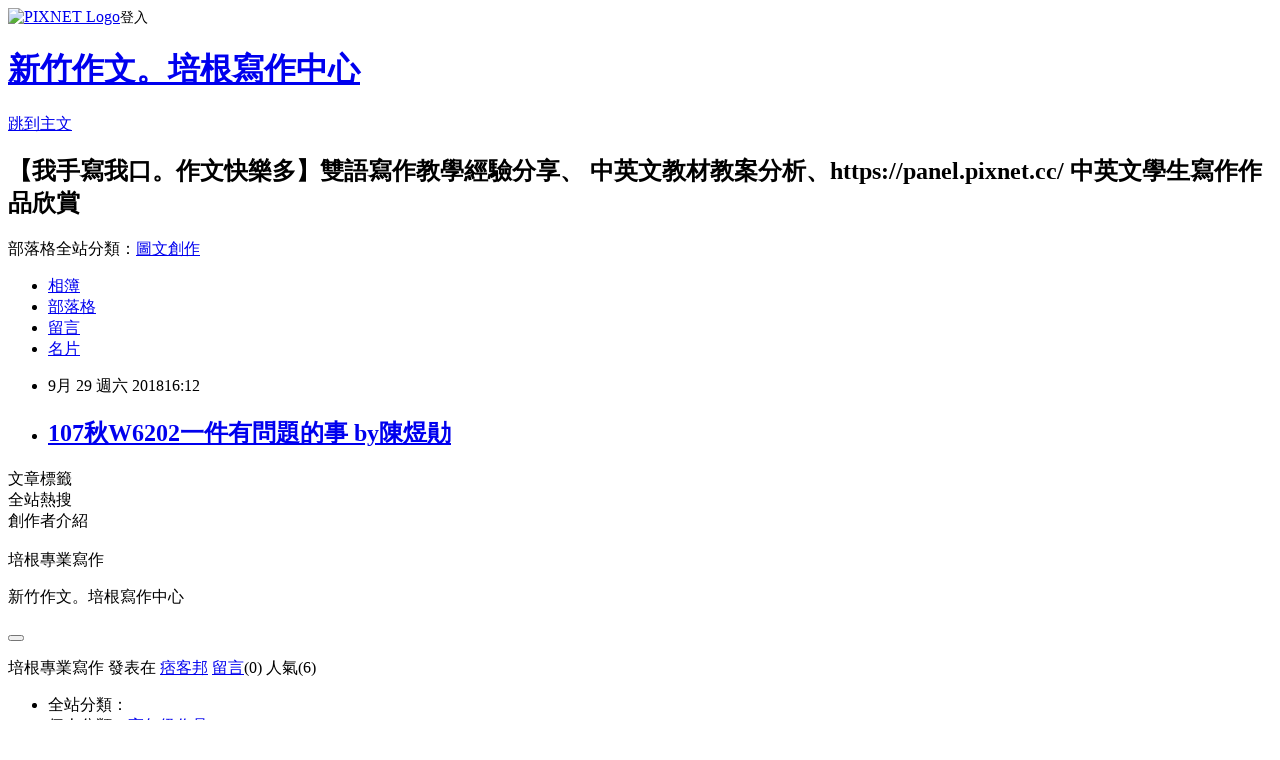

--- FILE ---
content_type: text/html; charset=utf-8
request_url: https://ebacon.pixnet.net/blog/posts/2035277475
body_size: 17313
content:
<!DOCTYPE html><html lang="zh-TW"><head><meta charSet="utf-8"/><meta name="viewport" content="width=device-width, initial-scale=1"/><link rel="stylesheet" href="https://static.1px.tw/blog-next/_next/static/chunks/b1e52b495cc0137c.css" data-precedence="next"/><link rel="stylesheet" href="https://static.1px.tw/blog-next/public/fix.css?v=202601281910" type="text/css" data-precedence="medium"/><link rel="stylesheet" href="https://s3.1px.tw/blog/theme/choc/iframe-popup.css?v=202601281910" type="text/css" data-precedence="medium"/><link rel="stylesheet" href="https://s3.1px.tw/blog/theme/choc/plugins.min.css?v=202601281910" type="text/css" data-precedence="medium"/><link rel="stylesheet" href="https://s3.1px.tw/blog/theme/choc/openid-comment.css?v=202601281910" type="text/css" data-precedence="medium"/><link rel="stylesheet" href="https://s3.1px.tw/blog/theme/choc/style.min.css?v=202601281910" type="text/css" data-precedence="medium"/><link rel="stylesheet" href="https://s3.1px.tw/blog/theme/choc/main.min.css?v=202601281910" type="text/css" data-precedence="medium"/><link rel="stylesheet" href="https://pimg.1px.tw/ebacon/assets/ebacon.css?v=202601281910" type="text/css" data-precedence="medium"/><link rel="stylesheet" href="https://s3.1px.tw/blog/theme/choc/author-info.css?v=202601281910" type="text/css" data-precedence="medium"/><link rel="stylesheet" href="https://s3.1px.tw/blog/theme/choc/idlePop.min.css?v=202601281910" type="text/css" data-precedence="medium"/><link rel="preload" as="script" fetchPriority="low" href="https://static.1px.tw/blog-next/_next/static/chunks/94688e2baa9fea03.js"/><script src="https://static.1px.tw/blog-next/_next/static/chunks/41eaa5427c45ebcc.js" async=""></script><script src="https://static.1px.tw/blog-next/_next/static/chunks/e2c6231760bc85bd.js" async=""></script><script src="https://static.1px.tw/blog-next/_next/static/chunks/94bde6376cf279be.js" async=""></script><script src="https://static.1px.tw/blog-next/_next/static/chunks/426b9d9d938a9eb4.js" async=""></script><script src="https://static.1px.tw/blog-next/_next/static/chunks/turbopack-5021d21b4b170dda.js" async=""></script><script src="https://static.1px.tw/blog-next/_next/static/chunks/ff1a16fafef87110.js" async=""></script><script src="https://static.1px.tw/blog-next/_next/static/chunks/e308b2b9ce476a3e.js" async=""></script><script src="https://static.1px.tw/blog-next/_next/static/chunks/169ce1e25068f8ff.js" async=""></script><script src="https://static.1px.tw/blog-next/_next/static/chunks/d3c6eed28c1dd8e2.js" async=""></script><script src="https://static.1px.tw/blog-next/_next/static/chunks/d4d39cfc2a072218.js" async=""></script><script src="https://static.1px.tw/blog-next/_next/static/chunks/6a5d72c05b9cd4ba.js" async=""></script><script src="https://static.1px.tw/blog-next/_next/static/chunks/8af6103cf1375f47.js" async=""></script><script src="https://static.1px.tw/blog-next/_next/static/chunks/e90cbf588986111c.js" async=""></script><script src="https://static.1px.tw/blog-next/_next/static/chunks/6fc86f1438482192.js" async=""></script><script src="https://static.1px.tw/blog-next/_next/static/chunks/6d1100e43ad18157.js" async=""></script><script src="https://static.1px.tw/blog-next/_next/static/chunks/c2622454eda6e045.js" async=""></script><script src="https://static.1px.tw/blog-next/_next/static/chunks/ed01c75076819ebd.js" async=""></script><script src="https://static.1px.tw/blog-next/_next/static/chunks/a4df8fc19a9a82e6.js" async=""></script><link rel="preload" href="https://pagead2.googlesyndication.com/pagead/js/adsbygoogle.js?client=ca-pub-1369166480415957" as="script" crossorigin=""/><title>107秋W6202一件有問題的事 by陳煜勛</title><meta name="author" content="新竹作文。培根寫作中心"/><meta name="google-adsense-platform-account" content="pub-2647689032095179"/><meta name="google-adsense-account" content="pub-1369166480415957"/><meta name="fb:app_id" content="101730233200171"/><link rel="canonical" href="https://ebacon.pixnet.net/blog/posts/2035277475"/><meta property="og:title" content="107秋W6202一件有問題的事 by陳煜勛"/><meta property="og:url" content="https://ebacon.pixnet.net/blog/posts/2035277475"/><meta property="og:image" content="https://pimg.1px.tw/ebacon/1538208684-1646709446.jpg"/><meta property="og:type" content="article"/><meta name="twitter:card" content="summary_large_image"/><meta name="twitter:title" content="107秋W6202一件有問題的事 by陳煜勛"/><meta name="twitter:image" content="https://pimg.1px.tw/ebacon/1538208684-1646709446.jpg"/><link rel="icon" href="/favicon.ico?favicon.a62c60e0.ico" sizes="32x32" type="image/x-icon"/><script src="https://static.1px.tw/blog-next/_next/static/chunks/a6dad97d9634a72d.js" noModule=""></script></head><body><!--$--><!--/$--><!--$?--><template id="B:0"></template><!--/$--><script>requestAnimationFrame(function(){$RT=performance.now()});</script><script src="https://static.1px.tw/blog-next/_next/static/chunks/94688e2baa9fea03.js" id="_R_" async=""></script><div hidden id="S:0"><script id="pixnet-vars">
        window.PIXNET = {
          post_id: "2035277475",
          name: "ebacon",
          user_id: 0,
          blog_id: "664734",
          display_ads: true,
          ad_options: {"chictrip":false}
        };
      </script><script type="text/javascript" src="https://code.jquery.com/jquery-latest.min.js"></script><script id="json-ld-article-script" type="application/ld+json">{"@context":"https:\u002F\u002Fschema.org","@type":"BlogPosting","isAccessibleForFree":true,"mainEntityOfPage":{"@type":"WebPage","@id":"https:\u002F\u002Febacon.pixnet.net\u002Fblog\u002Fposts\u002F2035277475"},"headline":"107秋W6202一件有問題的事 by陳煜勛","description":"\u003Cimg alt=\"107W6202陳煜勛 (1).jpg\" src=\"https:\u002F\u002Fpic.pimg.tw\u002Febacon\u002F1538208684-1646709446_l.jpg?v=1538208731\" title=\"107W6202陳煜勛 (1).jpg\"\u003E\u003Cbr \u002F\u003E\u003Cbr\u003E","articleBody":"\u003Cp\u003E\u003Cimg alt=\"107W6202陳煜勛 (1).jpg\" src=\"https:\u002F\u002Fpimg.1px.tw\u002Febacon\u002F1538208684-1646709446.jpg\" title=\"107W6202陳煜勛 (1).jpg\"\u003E\u003C\u002Fp\u003E\n\n\u003Cp\u003E\u003Cimg alt=\"107W6202陳煜勛 (2).jpg\" src=\"https:\u002F\u002Fpimg.1px.tw\u002Febacon\u002F1538208683-1818471867.jpg\" title=\"107W6202陳煜勛 (2).jpg\"\u003E\u003C\u002Fp\u003E\n","image":["https:\u002F\u002Fpimg.1px.tw\u002Febacon\u002F1538208684-1646709446.jpg"],"author":{"@type":"Person","name":"新竹作文。培根寫作中心","url":"https:\u002F\u002Fwww.pixnet.net\u002Fpcard\u002Febacon"},"publisher":{"@type":"Organization","name":"新竹作文。培根寫作中心","logo":{"@type":"ImageObject","url":"https:\u002F\u002Fpimg.1px.tw\u002Fblog\u002Febacon\u002Flogo\u002F840109664678620664.webp"}},"datePublished":"2018-09-29T08:12:20.000Z","dateModified":"","keywords":[],"articleSection":"高年級作品"}</script><script id="json-ld-breadcrumb-script" type="application/ld+json">{"@context":"https:\u002F\u002Fschema.org","@type":"BreadcrumbList","itemListElement":[{"@type":"ListItem","position":1,"name":"首頁","item":"https:\u002F\u002Febacon.pixnet.net"},{"@type":"ListItem","position":2,"name":"部落格","item":"https:\u002F\u002Febacon.pixnet.net\u002Fblog"},{"@type":"ListItem","position":3,"name":"文章","item":"https:\u002F\u002Febacon.pixnet.net\u002Fblog\u002Fposts"},{"@type":"ListItem","position":4,"name":"107秋W6202一件有問題的事 by陳煜勛","item":"https:\u002F\u002Febacon.pixnet.net\u002Fblog\u002Fposts\u002F2035277475"}]}</script><template id="P:1"></template><template id="P:2"></template><section aria-label="Notifications alt+T" tabindex="-1" aria-live="polite" aria-relevant="additions text" aria-atomic="false"></section></div><script>(self.__next_f=self.__next_f||[]).push([0])</script><script>self.__next_f.push([1,"1:\"$Sreact.fragment\"\n3:I[39756,[\"https://static.1px.tw/blog-next/_next/static/chunks/ff1a16fafef87110.js\",\"https://static.1px.tw/blog-next/_next/static/chunks/e308b2b9ce476a3e.js\"],\"default\"]\n4:I[53536,[\"https://static.1px.tw/blog-next/_next/static/chunks/ff1a16fafef87110.js\",\"https://static.1px.tw/blog-next/_next/static/chunks/e308b2b9ce476a3e.js\"],\"default\"]\n6:I[97367,[\"https://static.1px.tw/blog-next/_next/static/chunks/ff1a16fafef87110.js\",\"https://static.1px.tw/blog-next/_next/static/chunks/e308b2b9ce476a3e.js\"],\"OutletBoundary\"]\n8:I[97367,[\"https://static.1px.tw/blog-next/_next/static/chunks/ff1a16fafef87110.js\",\"https://static.1px.tw/blog-next/_next/static/chunks/e308b2b9ce476a3e.js\"],\"ViewportBoundary\"]\na:I[97367,[\"https://static.1px.tw/blog-next/_next/static/chunks/ff1a16fafef87110.js\",\"https://static.1px.tw/blog-next/_next/static/chunks/e308b2b9ce476a3e.js\"],\"MetadataBoundary\"]\nc:I[63491,[\"https://static.1px.tw/blog-next/_next/static/chunks/169ce1e25068f8ff.js\",\"https://static.1px.tw/blog-next/_next/static/chunks/d3c6eed28c1dd8e2.js\"],\"default\"]\n:HL[\"https://static.1px.tw/blog-next/_next/static/chunks/b1e52b495cc0137c.css\",\"style\"]\n"])</script><script>self.__next_f.push([1,"0:{\"P\":null,\"b\":\"I9I0TPD-VcXo41Lu7FBt1\",\"c\":[\"\",\"blog\",\"posts\",\"2035277475\"],\"q\":\"\",\"i\":false,\"f\":[[[\"\",{\"children\":[\"blog\",{\"children\":[\"posts\",{\"children\":[[\"id\",\"2035277475\",\"d\"],{\"children\":[\"__PAGE__\",{}]}]}]}]},\"$undefined\",\"$undefined\",true],[[\"$\",\"$1\",\"c\",{\"children\":[[[\"$\",\"script\",\"script-0\",{\"src\":\"https://static.1px.tw/blog-next/_next/static/chunks/d4d39cfc2a072218.js\",\"async\":true,\"nonce\":\"$undefined\"}],[\"$\",\"script\",\"script-1\",{\"src\":\"https://static.1px.tw/blog-next/_next/static/chunks/6a5d72c05b9cd4ba.js\",\"async\":true,\"nonce\":\"$undefined\"}],[\"$\",\"script\",\"script-2\",{\"src\":\"https://static.1px.tw/blog-next/_next/static/chunks/8af6103cf1375f47.js\",\"async\":true,\"nonce\":\"$undefined\"}]],\"$L2\"]}],{\"children\":[[\"$\",\"$1\",\"c\",{\"children\":[null,[\"$\",\"$L3\",null,{\"parallelRouterKey\":\"children\",\"error\":\"$undefined\",\"errorStyles\":\"$undefined\",\"errorScripts\":\"$undefined\",\"template\":[\"$\",\"$L4\",null,{}],\"templateStyles\":\"$undefined\",\"templateScripts\":\"$undefined\",\"notFound\":\"$undefined\",\"forbidden\":\"$undefined\",\"unauthorized\":\"$undefined\"}]]}],{\"children\":[[\"$\",\"$1\",\"c\",{\"children\":[null,[\"$\",\"$L3\",null,{\"parallelRouterKey\":\"children\",\"error\":\"$undefined\",\"errorStyles\":\"$undefined\",\"errorScripts\":\"$undefined\",\"template\":[\"$\",\"$L4\",null,{}],\"templateStyles\":\"$undefined\",\"templateScripts\":\"$undefined\",\"notFound\":\"$undefined\",\"forbidden\":\"$undefined\",\"unauthorized\":\"$undefined\"}]]}],{\"children\":[[\"$\",\"$1\",\"c\",{\"children\":[null,[\"$\",\"$L3\",null,{\"parallelRouterKey\":\"children\",\"error\":\"$undefined\",\"errorStyles\":\"$undefined\",\"errorScripts\":\"$undefined\",\"template\":[\"$\",\"$L4\",null,{}],\"templateStyles\":\"$undefined\",\"templateScripts\":\"$undefined\",\"notFound\":\"$undefined\",\"forbidden\":\"$undefined\",\"unauthorized\":\"$undefined\"}]]}],{\"children\":[[\"$\",\"$1\",\"c\",{\"children\":[\"$L5\",[[\"$\",\"link\",\"0\",{\"rel\":\"stylesheet\",\"href\":\"https://static.1px.tw/blog-next/_next/static/chunks/b1e52b495cc0137c.css\",\"precedence\":\"next\",\"crossOrigin\":\"$undefined\",\"nonce\":\"$undefined\"}],[\"$\",\"script\",\"script-0\",{\"src\":\"https://static.1px.tw/blog-next/_next/static/chunks/6fc86f1438482192.js\",\"async\":true,\"nonce\":\"$undefined\"}],[\"$\",\"script\",\"script-1\",{\"src\":\"https://static.1px.tw/blog-next/_next/static/chunks/6d1100e43ad18157.js\",\"async\":true,\"nonce\":\"$undefined\"}],[\"$\",\"script\",\"script-2\",{\"src\":\"https://static.1px.tw/blog-next/_next/static/chunks/c2622454eda6e045.js\",\"async\":true,\"nonce\":\"$undefined\"}],[\"$\",\"script\",\"script-3\",{\"src\":\"https://static.1px.tw/blog-next/_next/static/chunks/ed01c75076819ebd.js\",\"async\":true,\"nonce\":\"$undefined\"}],[\"$\",\"script\",\"script-4\",{\"src\":\"https://static.1px.tw/blog-next/_next/static/chunks/a4df8fc19a9a82e6.js\",\"async\":true,\"nonce\":\"$undefined\"}]],[\"$\",\"$L6\",null,{\"children\":\"$@7\"}]]}],{},null,false,false]},null,false,false]},null,false,false]},null,false,false]},null,false,false],[\"$\",\"$1\",\"h\",{\"children\":[null,[\"$\",\"$L8\",null,{\"children\":\"$@9\"}],[\"$\",\"$La\",null,{\"children\":\"$@b\"}],null]}],false]],\"m\":\"$undefined\",\"G\":[\"$c\",[]],\"S\":false}\n"])</script><script>self.__next_f.push([1,"9:[[\"$\",\"meta\",\"0\",{\"charSet\":\"utf-8\"}],[\"$\",\"meta\",\"1\",{\"name\":\"viewport\",\"content\":\"width=device-width, initial-scale=1\"}]]\n"])</script><script>self.__next_f.push([1,"d:I[79520,[\"https://static.1px.tw/blog-next/_next/static/chunks/d4d39cfc2a072218.js\",\"https://static.1px.tw/blog-next/_next/static/chunks/6a5d72c05b9cd4ba.js\",\"https://static.1px.tw/blog-next/_next/static/chunks/8af6103cf1375f47.js\"],\"\"]\n10:I[2352,[\"https://static.1px.tw/blog-next/_next/static/chunks/d4d39cfc2a072218.js\",\"https://static.1px.tw/blog-next/_next/static/chunks/6a5d72c05b9cd4ba.js\",\"https://static.1px.tw/blog-next/_next/static/chunks/8af6103cf1375f47.js\"],\"AdultWarningModal\"]\n11:I[69182,[\"https://static.1px.tw/blog-next/_next/static/chunks/d4d39cfc2a072218.js\",\"https://static.1px.tw/blog-next/_next/static/chunks/6a5d72c05b9cd4ba.js\",\"https://static.1px.tw/blog-next/_next/static/chunks/8af6103cf1375f47.js\"],\"HydrationComplete\"]\n12:I[12985,[\"https://static.1px.tw/blog-next/_next/static/chunks/d4d39cfc2a072218.js\",\"https://static.1px.tw/blog-next/_next/static/chunks/6a5d72c05b9cd4ba.js\",\"https://static.1px.tw/blog-next/_next/static/chunks/8af6103cf1375f47.js\"],\"NuqsAdapter\"]\n13:I[82782,[\"https://static.1px.tw/blog-next/_next/static/chunks/d4d39cfc2a072218.js\",\"https://static.1px.tw/blog-next/_next/static/chunks/6a5d72c05b9cd4ba.js\",\"https://static.1px.tw/blog-next/_next/static/chunks/8af6103cf1375f47.js\"],\"RefineContext\"]\n14:I[29306,[\"https://static.1px.tw/blog-next/_next/static/chunks/d4d39cfc2a072218.js\",\"https://static.1px.tw/blog-next/_next/static/chunks/6a5d72c05b9cd4ba.js\",\"https://static.1px.tw/blog-next/_next/static/chunks/8af6103cf1375f47.js\",\"https://static.1px.tw/blog-next/_next/static/chunks/e90cbf588986111c.js\",\"https://static.1px.tw/blog-next/_next/static/chunks/d3c6eed28c1dd8e2.js\"],\"default\"]\n2:[\"$\",\"html\",null,{\"lang\":\"zh-TW\",\"children\":[[\"$\",\"$Ld\",null,{\"id\":\"google-tag-manager\",\"strategy\":\"afterInteractive\",\"children\":\"\\n(function(w,d,s,l,i){w[l]=w[l]||[];w[l].push({'gtm.start':\\nnew Date().getTime(),event:'gtm.js'});var f=d.getElementsByTagName(s)[0],\\nj=d.createElement(s),dl=l!='dataLayer'?'\u0026l='+l:'';j.async=true;j.src=\\n'https://www.googletagmanager.com/gtm.js?id='+i+dl;f.parentNode.insertBefore(j,f);\\n})(window,document,'script','dataLayer','GTM-TRLQMPKX');\\n  \"}],\"$Le\",\"$Lf\",[\"$\",\"body\",null,{\"children\":[[\"$\",\"$L10\",null,{\"display\":false}],[\"$\",\"$L11\",null,{}],[\"$\",\"$L12\",null,{\"children\":[\"$\",\"$L13\",null,{\"children\":[\"$\",\"$L3\",null,{\"parallelRouterKey\":\"children\",\"error\":\"$undefined\",\"errorStyles\":\"$undefined\",\"errorScripts\":\"$undefined\",\"template\":[\"$\",\"$L4\",null,{}],\"templateStyles\":\"$undefined\",\"templateScripts\":\"$undefined\",\"notFound\":[[\"$\",\"$L14\",null,{}],[]],\"forbidden\":\"$undefined\",\"unauthorized\":\"$undefined\"}]}]}]]}]]}]\n"])</script><script>self.__next_f.push([1,"e:null\nf:[\"$\",\"$Ld\",null,{\"async\":true,\"src\":\"https://pagead2.googlesyndication.com/pagead/js/adsbygoogle.js?client=ca-pub-1369166480415957\",\"crossOrigin\":\"anonymous\",\"strategy\":\"afterInteractive\"}]\n"])</script><script>self.__next_f.push([1,"16:I[27201,[\"https://static.1px.tw/blog-next/_next/static/chunks/ff1a16fafef87110.js\",\"https://static.1px.tw/blog-next/_next/static/chunks/e308b2b9ce476a3e.js\"],\"IconMark\"]\n5:[[\"$\",\"script\",null,{\"id\":\"pixnet-vars\",\"children\":\"\\n        window.PIXNET = {\\n          post_id: \\\"2035277475\\\",\\n          name: \\\"ebacon\\\",\\n          user_id: 0,\\n          blog_id: \\\"664734\\\",\\n          display_ads: true,\\n          ad_options: {\\\"chictrip\\\":false}\\n        };\\n      \"}],\"$L15\"]\nb:[[\"$\",\"title\",\"0\",{\"children\":\"107秋W6202一件有問題的事 by陳煜勛\"}],[\"$\",\"meta\",\"1\",{\"name\":\"author\",\"content\":\"新竹作文。培根寫作中心\"}],[\"$\",\"meta\",\"2\",{\"name\":\"google-adsense-platform-account\",\"content\":\"pub-2647689032095179\"}],[\"$\",\"meta\",\"3\",{\"name\":\"google-adsense-account\",\"content\":\"pub-1369166480415957\"}],[\"$\",\"meta\",\"4\",{\"name\":\"fb:app_id\",\"content\":\"101730233200171\"}],[\"$\",\"link\",\"5\",{\"rel\":\"canonical\",\"href\":\"https://ebacon.pixnet.net/blog/posts/2035277475\"}],[\"$\",\"meta\",\"6\",{\"property\":\"og:title\",\"content\":\"107秋W6202一件有問題的事 by陳煜勛\"}],[\"$\",\"meta\",\"7\",{\"property\":\"og:url\",\"content\":\"https://ebacon.pixnet.net/blog/posts/2035277475\"}],[\"$\",\"meta\",\"8\",{\"property\":\"og:image\",\"content\":\"https://pimg.1px.tw/ebacon/1538208684-1646709446.jpg\"}],[\"$\",\"meta\",\"9\",{\"property\":\"og:type\",\"content\":\"article\"}],[\"$\",\"meta\",\"10\",{\"name\":\"twitter:card\",\"content\":\"summary_large_image\"}],[\"$\",\"meta\",\"11\",{\"name\":\"twitter:title\",\"content\":\"107秋W6202一件有問題的事 by陳煜勛\"}],[\"$\",\"meta\",\"12\",{\"name\":\"twitter:image\",\"content\":\"https://pimg.1px.tw/ebacon/1538208684-1646709446.jpg\"}],[\"$\",\"link\",\"13\",{\"rel\":\"icon\",\"href\":\"/favicon.ico?favicon.a62c60e0.ico\",\"sizes\":\"32x32\",\"type\":\"image/x-icon\"}],[\"$\",\"$L16\",\"14\",{}]]\n7:null\n"])</script><script>self.__next_f.push([1,":HL[\"https://static.1px.tw/blog-next/public/fix.css?v=202601281910\",\"style\",{\"type\":\"text/css\"}]\n:HL[\"https://s3.1px.tw/blog/theme/choc/iframe-popup.css?v=202601281910\",\"style\",{\"type\":\"text/css\"}]\n:HL[\"https://s3.1px.tw/blog/theme/choc/plugins.min.css?v=202601281910\",\"style\",{\"type\":\"text/css\"}]\n:HL[\"https://s3.1px.tw/blog/theme/choc/openid-comment.css?v=202601281910\",\"style\",{\"type\":\"text/css\"}]\n:HL[\"https://s3.1px.tw/blog/theme/choc/style.min.css?v=202601281910\",\"style\",{\"type\":\"text/css\"}]\n:HL[\"https://s3.1px.tw/blog/theme/choc/main.min.css?v=202601281910\",\"style\",{\"type\":\"text/css\"}]\n:HL[\"https://pimg.1px.tw/ebacon/assets/ebacon.css?v=202601281910\",\"style\",{\"type\":\"text/css\"}]\n:HL[\"https://s3.1px.tw/blog/theme/choc/author-info.css?v=202601281910\",\"style\",{\"type\":\"text/css\"}]\n:HL[\"https://s3.1px.tw/blog/theme/choc/idlePop.min.css?v=202601281910\",\"style\",{\"type\":\"text/css\"}]\n17:T5b6,{\"@context\":\"https:\\u002F\\u002Fschema.org\",\"@type\":\"BlogPosting\",\"isAccessibleForFree\":true,\"mainEntityOfPage\":{\"@type\":\"WebPage\",\"@id\":\"https:\\u002F\\u002Febacon.pixnet.net\\u002Fblog\\u002Fposts\\u002F2035277475\"},\"headline\":\"107秋W6202一件有問題的事 by陳煜勛\",\"description\":\"\\u003Cimg alt=\\\"107W6202陳煜勛 (1).jpg\\\" src=\\\"https:\\u002F\\u002Fpic.pimg.tw\\u002Febacon\\u002F1538208684-1646709446_l.jpg?v=1538208731\\\" title=\\\"107W6202陳煜勛 (1).jpg\\\"\\u003E\\u003Cbr \\u002F\\u003E\\u003Cbr\\u003E\",\"articleBody\":\"\\u003Cp\\u003E\\u003Cimg alt=\\\"107W6202陳煜勛 (1).jpg\\\" src=\\\"https:\\u002F\\u002Fpimg.1px.tw\\u002Febacon\\u002F1538208684-1646709446.jpg\\\" title=\\\"107W6202陳煜勛 (1).jpg\\\"\\u003E\\u003C\\u002Fp\\u003E\\n\\n\\u003Cp\\u003E\\u003Cimg alt=\\\"107W6202陳煜勛 (2).jpg\\\" src=\\\"https:\\u002F\\u002Fpimg.1px.tw\\u002Febacon\\u002F1538208683-1818471867.jpg\\\" title=\\\"107W6202陳煜勛 (2).jpg\\\"\\u003E\\u003C\\u002Fp\\u003E\\n\",\"image\":[\"https:\\u002F\\u002Fpimg.1px.tw\\u002Febacon\\u002F1538208684-1646709446.jpg\"],\"author\":{\"@type\":\"Person\",\"name\":\"新竹作文。培根寫作中心\",\"url\":\"https:\\u002F\\u002Fwww.pixnet.net\\u002Fpcard\\u002Febacon\"},\"publisher\":{\"@type\":\"Organization\",\"name\":\"新竹作文。培根寫作中心\",\"logo\":{\"@type\":\"ImageObject\",\"url\":\"https:\\u002F\\u002Fpimg.1px.tw\\u002Fblog\\u002Febacon\\u002Flogo\\u002F840109664678620664.webp\"}},\"datePublished\":\"2018-09-29T08:12:20.000Z\",\"dateModified\":\"\",\"keywords\":[],\"articleSection\":\"高年級作品\"}"])</script><script>self.__next_f.push([1,"15:[[[[\"$\",\"link\",\"https://static.1px.tw/blog-next/public/fix.css?v=202601281910\",{\"rel\":\"stylesheet\",\"href\":\"https://static.1px.tw/blog-next/public/fix.css?v=202601281910\",\"type\":\"text/css\",\"precedence\":\"medium\"}],[\"$\",\"link\",\"https://s3.1px.tw/blog/theme/choc/iframe-popup.css?v=202601281910\",{\"rel\":\"stylesheet\",\"href\":\"https://s3.1px.tw/blog/theme/choc/iframe-popup.css?v=202601281910\",\"type\":\"text/css\",\"precedence\":\"medium\"}],[\"$\",\"link\",\"https://s3.1px.tw/blog/theme/choc/plugins.min.css?v=202601281910\",{\"rel\":\"stylesheet\",\"href\":\"https://s3.1px.tw/blog/theme/choc/plugins.min.css?v=202601281910\",\"type\":\"text/css\",\"precedence\":\"medium\"}],[\"$\",\"link\",\"https://s3.1px.tw/blog/theme/choc/openid-comment.css?v=202601281910\",{\"rel\":\"stylesheet\",\"href\":\"https://s3.1px.tw/blog/theme/choc/openid-comment.css?v=202601281910\",\"type\":\"text/css\",\"precedence\":\"medium\"}],[\"$\",\"link\",\"https://s3.1px.tw/blog/theme/choc/style.min.css?v=202601281910\",{\"rel\":\"stylesheet\",\"href\":\"https://s3.1px.tw/blog/theme/choc/style.min.css?v=202601281910\",\"type\":\"text/css\",\"precedence\":\"medium\"}],[\"$\",\"link\",\"https://s3.1px.tw/blog/theme/choc/main.min.css?v=202601281910\",{\"rel\":\"stylesheet\",\"href\":\"https://s3.1px.tw/blog/theme/choc/main.min.css?v=202601281910\",\"type\":\"text/css\",\"precedence\":\"medium\"}],[\"$\",\"link\",\"https://pimg.1px.tw/ebacon/assets/ebacon.css?v=202601281910\",{\"rel\":\"stylesheet\",\"href\":\"https://pimg.1px.tw/ebacon/assets/ebacon.css?v=202601281910\",\"type\":\"text/css\",\"precedence\":\"medium\"}],[\"$\",\"link\",\"https://s3.1px.tw/blog/theme/choc/author-info.css?v=202601281910\",{\"rel\":\"stylesheet\",\"href\":\"https://s3.1px.tw/blog/theme/choc/author-info.css?v=202601281910\",\"type\":\"text/css\",\"precedence\":\"medium\"}],[\"$\",\"link\",\"https://s3.1px.tw/blog/theme/choc/idlePop.min.css?v=202601281910\",{\"rel\":\"stylesheet\",\"href\":\"https://s3.1px.tw/blog/theme/choc/idlePop.min.css?v=202601281910\",\"type\":\"text/css\",\"precedence\":\"medium\"}]],[\"$\",\"script\",null,{\"type\":\"text/javascript\",\"src\":\"https://code.jquery.com/jquery-latest.min.js\"}]],[[\"$\",\"script\",null,{\"id\":\"json-ld-article-script\",\"type\":\"application/ld+json\",\"dangerouslySetInnerHTML\":{\"__html\":\"$17\"}}],[\"$\",\"script\",null,{\"id\":\"json-ld-breadcrumb-script\",\"type\":\"application/ld+json\",\"dangerouslySetInnerHTML\":{\"__html\":\"{\\\"@context\\\":\\\"https:\\\\u002F\\\\u002Fschema.org\\\",\\\"@type\\\":\\\"BreadcrumbList\\\",\\\"itemListElement\\\":[{\\\"@type\\\":\\\"ListItem\\\",\\\"position\\\":1,\\\"name\\\":\\\"首頁\\\",\\\"item\\\":\\\"https:\\\\u002F\\\\u002Febacon.pixnet.net\\\"},{\\\"@type\\\":\\\"ListItem\\\",\\\"position\\\":2,\\\"name\\\":\\\"部落格\\\",\\\"item\\\":\\\"https:\\\\u002F\\\\u002Febacon.pixnet.net\\\\u002Fblog\\\"},{\\\"@type\\\":\\\"ListItem\\\",\\\"position\\\":3,\\\"name\\\":\\\"文章\\\",\\\"item\\\":\\\"https:\\\\u002F\\\\u002Febacon.pixnet.net\\\\u002Fblog\\\\u002Fposts\\\"},{\\\"@type\\\":\\\"ListItem\\\",\\\"position\\\":4,\\\"name\\\":\\\"107秋W6202一件有問題的事 by陳煜勛\\\",\\\"item\\\":\\\"https:\\\\u002F\\\\u002Febacon.pixnet.net\\\\u002Fblog\\\\u002Fposts\\\\u002F2035277475\\\"}]}\"}}]],\"$L18\",\"$L19\"]\n"])</script><script>self.__next_f.push([1,"1a:I[5479,[\"https://static.1px.tw/blog-next/_next/static/chunks/d4d39cfc2a072218.js\",\"https://static.1px.tw/blog-next/_next/static/chunks/6a5d72c05b9cd4ba.js\",\"https://static.1px.tw/blog-next/_next/static/chunks/8af6103cf1375f47.js\",\"https://static.1px.tw/blog-next/_next/static/chunks/6fc86f1438482192.js\",\"https://static.1px.tw/blog-next/_next/static/chunks/6d1100e43ad18157.js\",\"https://static.1px.tw/blog-next/_next/static/chunks/c2622454eda6e045.js\",\"https://static.1px.tw/blog-next/_next/static/chunks/ed01c75076819ebd.js\",\"https://static.1px.tw/blog-next/_next/static/chunks/a4df8fc19a9a82e6.js\"],\"default\"]\n1b:I[38045,[\"https://static.1px.tw/blog-next/_next/static/chunks/d4d39cfc2a072218.js\",\"https://static.1px.tw/blog-next/_next/static/chunks/6a5d72c05b9cd4ba.js\",\"https://static.1px.tw/blog-next/_next/static/chunks/8af6103cf1375f47.js\",\"https://static.1px.tw/blog-next/_next/static/chunks/6fc86f1438482192.js\",\"https://static.1px.tw/blog-next/_next/static/chunks/6d1100e43ad18157.js\",\"https://static.1px.tw/blog-next/_next/static/chunks/c2622454eda6e045.js\",\"https://static.1px.tw/blog-next/_next/static/chunks/ed01c75076819ebd.js\",\"https://static.1px.tw/blog-next/_next/static/chunks/a4df8fc19a9a82e6.js\"],\"ArticleHead\"]\n1c:I[89076,[\"https://static.1px.tw/blog-next/_next/static/chunks/d4d39cfc2a072218.js\",\"https://static.1px.tw/blog-next/_next/static/chunks/6a5d72c05b9cd4ba.js\",\"https://static.1px.tw/blog-next/_next/static/chunks/8af6103cf1375f47.js\",\"https://static.1px.tw/blog-next/_next/static/chunks/6fc86f1438482192.js\",\"https://static.1px.tw/blog-next/_next/static/chunks/6d1100e43ad18157.js\",\"https://static.1px.tw/blog-next/_next/static/chunks/c2622454eda6e045.js\",\"https://static.1px.tw/blog-next/_next/static/chunks/ed01c75076819ebd.js\",\"https://static.1px.tw/blog-next/_next/static/chunks/a4df8fc19a9a82e6.js\"],\"ArticleContentInner\"]\n"])</script><script>self.__next_f.push([1,"19:[\"$\",\"div\",null,{\"className\":\"main-container\",\"children\":[[\"$\",\"div\",null,{\"id\":\"pixnet-ad-before_header\",\"className\":\"pixnet-ad-placement\"}],[\"$\",\"div\",null,{\"id\":\"body-div\",\"children\":[[\"$\",\"div\",null,{\"id\":\"container\",\"children\":[[\"$\",\"div\",null,{\"id\":\"container2\",\"children\":[[\"$\",\"div\",null,{\"id\":\"container3\",\"children\":[[\"$\",\"div\",null,{\"id\":\"header\",\"children\":[[\"$\",\"div\",null,{\"id\":\"banner\",\"children\":[[\"$\",\"h1\",null,{\"children\":[\"$\",\"a\",null,{\"href\":\"https://ebacon.pixnet.net/blog\",\"children\":\"新竹作文。培根寫作中心\"}]}],[\"$\",\"p\",null,{\"className\":\"skiplink\",\"children\":[\"$\",\"a\",null,{\"href\":\"#article-area\",\"title\":\"skip the page header to the main content\",\"children\":\"跳到主文\"}]}],[\"$\",\"h2\",null,{\"suppressHydrationWarning\":true,\"dangerouslySetInnerHTML\":{\"__html\":\"【我手寫我口。作文快樂多】雙語寫作教學經驗分享、\\n                                  中英文教材教案分析、https://panel.pixnet.cc/\\n                                  中英文學生寫作作品欣賞\"}}],[\"$\",\"p\",null,{\"id\":\"blog-category\",\"children\":[\"部落格全站分類：\",[\"$\",\"a\",null,{\"href\":\"#\",\"children\":\"圖文創作\"}]]}]]}],[\"$\",\"ul\",null,{\"id\":\"navigation\",\"children\":[[\"$\",\"li\",null,{\"className\":\"navigation-links\",\"id\":\"link-album\",\"children\":[\"$\",\"a\",null,{\"href\":\"/albums\",\"title\":\"go to gallery page of this user\",\"children\":\"相簿\"}]}],[\"$\",\"li\",null,{\"className\":\"navigation-links\",\"id\":\"link-blog\",\"children\":[\"$\",\"a\",null,{\"href\":\"https://ebacon.pixnet.net/blog\",\"title\":\"go to index page of this blog\",\"children\":\"部落格\"}]}],[\"$\",\"li\",null,{\"className\":\"navigation-links\",\"id\":\"link-guestbook\",\"children\":[\"$\",\"a\",null,{\"id\":\"guestbook\",\"data-msg\":\"尚未安裝留言板，無法進行留言\",\"data-action\":\"none\",\"href\":\"#\",\"title\":\"go to guestbook page of this user\",\"children\":\"留言\"}]}],[\"$\",\"li\",null,{\"className\":\"navigation-links\",\"id\":\"link-profile\",\"children\":[\"$\",\"a\",null,{\"href\":\"https://www.pixnet.net/pcard/ebacon\",\"title\":\"go to profile page of this user\",\"children\":\"名片\"}]}]]}]]}],[\"$\",\"div\",null,{\"id\":\"main\",\"children\":[[\"$\",\"div\",null,{\"id\":\"content\",\"children\":[[\"$\",\"$L1a\",null,{\"data\":\"$undefined\"}],[\"$\",\"div\",null,{\"id\":\"article-area\",\"children\":[\"$\",\"div\",null,{\"id\":\"article-box\",\"children\":[\"$\",\"div\",null,{\"className\":\"article\",\"children\":[[\"$\",\"$L1b\",null,{\"post\":{\"id\":\"2035277475\",\"title\":\"107秋W6202一件有問題的事 by陳煜勛\",\"excerpt\":\"\u003cimg alt=\\\"107W6202陳煜勛 (1).jpg\\\" src=\\\"https://pic.pimg.tw/ebacon/1538208684-1646709446_l.jpg?v=1538208731\\\" title=\\\"107W6202陳煜勛 (1).jpg\\\"\u003e\u003cbr /\u003e\u003cbr\u003e\",\"contents\":{\"post_id\":\"2035277475\",\"contents\":\"\u003cp\u003e\u003cimg alt=\\\"107W6202陳煜勛 (1).jpg\\\" src=\\\"https://pimg.1px.tw/ebacon/1538208684-1646709446.jpg\\\" title=\\\"107W6202陳煜勛 (1).jpg\\\"\u003e\u003c/p\u003e\\n\\n\u003cp\u003e\u003cimg alt=\\\"107W6202陳煜勛 (2).jpg\\\" src=\\\"https://pimg.1px.tw/ebacon/1538208683-1818471867.jpg\\\" title=\\\"107W6202陳煜勛 (2).jpg\\\"\u003e\u003c/p\u003e\\n\",\"sanitized_contents\":\"\u003cp\u003e\u003cimg alt=\\\"107W6202陳煜勛 (1).jpg\\\" src=\\\"https://pimg.1px.tw/ebacon/1538208684-1646709446.jpg\\\" title=\\\"107W6202陳煜勛 (1).jpg\\\"\u003e\u003c/p\u003e \u003cp\u003e\u003cimg alt=\\\"107W6202陳煜勛 (2).jpg\\\" src=\\\"https://pimg.1px.tw/ebacon/1538208683-1818471867.jpg\\\" title=\\\"107W6202陳煜勛 (2).jpg\\\"\u003e\u003c/p\u003e \",\"created_at\":null,\"updated_at\":null},\"published_at\":1538208740,\"featured\":{\"id\":null,\"url\":\"https://pimg.1px.tw/ebacon/1538208684-1646709446.jpg\"},\"category\":{\"id\":\"2000935096\",\"blog_id\":\"664734\",\"name\":\"高年級作品\",\"folder_id\":\"2000935092\",\"post_count\":82704,\"sort\":32,\"status\":\"active\",\"frontend\":\"hidden\",\"created_at\":0,\"updated_at\":0},\"primaryChannel\":{\"id\":10,\"name\":\"圖文創作\",\"slug\":\"comic\",\"type_id\":6},\"secondaryChannel\":{\"id\":0,\"name\":\"不設分類\",\"slug\":null,\"type_id\":0},\"tags\":[],\"visibility\":\"public\",\"password_hint\":null,\"friends\":[],\"groups\":[],\"status\":\"active\",\"is_pinned\":0,\"allow_comment\":1,\"comment_visibility\":1,\"comment_permission\":1,\"post_url\":\"https://ebacon.pixnet.net/blog/posts/2035277475\",\"stats\":{\"post_id\":\"2035277475\",\"views\":6,\"views_today\":0,\"likes\":0,\"link_clicks\":0,\"comments\":0,\"replies\":0,\"created_at\":0,\"updated_at\":0},\"password\":null,\"comments\":[],\"ad_options\":{\"chictrip\":false},\"struct_data\":null}}],[\"$\",\"div\",null,{\"className\":\"article-body\",\"children\":[[\"$\",\"div\",null,{\"className\":\"article-content\",\"children\":[[\"$\",\"$L1c\",null,{\"post\":\"$19:props:children:1:props:children:0:props:children:0:props:children:0:props:children:1:props:children:0:props:children:1:props:children:props:children:props:children:0:props:post\"}],[\"$\",\"div\",null,{\"className\":\"tag-container-parent\",\"children\":[[\"$\",\"div\",null,{\"className\":\"tag-container article-keyword\",\"data-version\":\"a\",\"children\":[[\"$\",\"div\",null,{\"className\":\"tag__header\",\"children\":[\"$\",\"div\",null,{\"className\":\"tag__header-title\",\"children\":\"文章標籤\"}]}],[\"$\",\"div\",null,{\"className\":\"tag__main\",\"id\":\"article-footer-tags\",\"children\":[]}]]}],[\"$\",\"div\",null,{\"className\":\"tag-container global-keyword\",\"children\":[[\"$\",\"div\",null,{\"className\":\"tag__header\",\"children\":\"$L1d\"}],\"$L1e\"]}]]}],\"$L1f\"]}],\"$L20\",\"$L21\"]}],\"$L22\",\"$L23\"]}]}]}]]}],\"$L24\"]}],\"$L25\"]}],\"$L26\",\"$L27\",\"$L28\",\"$L29\"]}],\"$L2a\",\"$L2b\",\"$L2c\",\"$L2d\"]}],\"$L2e\",\"$L2f\",\"$L30\",\"$L31\"]}]]}]\n"])</script><script>self.__next_f.push([1,"32:I[89697,[\"https://static.1px.tw/blog-next/_next/static/chunks/d4d39cfc2a072218.js\",\"https://static.1px.tw/blog-next/_next/static/chunks/6a5d72c05b9cd4ba.js\",\"https://static.1px.tw/blog-next/_next/static/chunks/8af6103cf1375f47.js\",\"https://static.1px.tw/blog-next/_next/static/chunks/6fc86f1438482192.js\",\"https://static.1px.tw/blog-next/_next/static/chunks/6d1100e43ad18157.js\",\"https://static.1px.tw/blog-next/_next/static/chunks/c2622454eda6e045.js\",\"https://static.1px.tw/blog-next/_next/static/chunks/ed01c75076819ebd.js\",\"https://static.1px.tw/blog-next/_next/static/chunks/a4df8fc19a9a82e6.js\"],\"AuthorViews\"]\n33:I[70364,[\"https://static.1px.tw/blog-next/_next/static/chunks/d4d39cfc2a072218.js\",\"https://static.1px.tw/blog-next/_next/static/chunks/6a5d72c05b9cd4ba.js\",\"https://static.1px.tw/blog-next/_next/static/chunks/8af6103cf1375f47.js\",\"https://static.1px.tw/blog-next/_next/static/chunks/6fc86f1438482192.js\",\"https://static.1px.tw/blog-next/_next/static/chunks/6d1100e43ad18157.js\",\"https://static.1px.tw/blog-next/_next/static/chunks/c2622454eda6e045.js\",\"https://static.1px.tw/blog-next/_next/static/chunks/ed01c75076819ebd.js\",\"https://static.1px.tw/blog-next/_next/static/chunks/a4df8fc19a9a82e6.js\"],\"CommentsBlock\"]\n34:I[96195,[\"https://static.1px.tw/blog-next/_next/static/chunks/d4d39cfc2a072218.js\",\"https://static.1px.tw/blog-next/_next/static/chunks/6a5d72c05b9cd4ba.js\",\"https://static.1px.tw/blog-next/_next/static/chunks/8af6103cf1375f47.js\",\"https://static.1px.tw/blog-next/_next/static/chunks/6fc86f1438482192.js\",\"https://static.1px.tw/blog-next/_next/static/chunks/6d1100e43ad18157.js\",\"https://static.1px.tw/blog-next/_next/static/chunks/c2622454eda6e045.js\",\"https://static.1px.tw/blog-next/_next/static/chunks/ed01c75076819ebd.js\",\"https://static.1px.tw/blog-next/_next/static/chunks/a4df8fc19a9a82e6.js\"],\"Widget\"]\n35:I[28541,[\"https://static.1px.tw/blog-next/_next/static/chunks/d4d39cfc2a072218.js\",\"https://static.1px.tw/blog-next/_next/static/chunks/6a5d72c05b9cd4ba.js\",\"https://static.1px.tw/blog-next/_next/static/chunks/8af6103cf1375f47.js\",\"https://static.1px.tw/blog-next/_next/static/chunks/6fc86f1438482192.js\",\"https://static.1px.tw/blog-next/_next/static/chunks/6d1100e43ad18157.js\",\"https://static.1px.tw/blog-next/_next/static/chunks/c2622454eda6e045.js\",\"https://static.1px.tw/blog-next/_next/static/chunks/ed01c75076819ebd.js\",\"https://static.1px.tw/blog-next/_next/static/chunks/a4df8fc19a9a82e6.js\"],\"default\"]\n:HL[\"https://static.1px.tw/blog-next/public/logo_pixnet_ch.svg\",\"image\"]\n1d:[\"$\",\"div\",null,{\"className\":\"tag__header-title\",\"children\":\"全站熱搜\"}]\n1e:[\"$\",\"div\",null,{\"className\":\"tag__main\",\"children\":[]}]\n1f:[\"$\",\"div\",null,{\"className\":\"author-profile\",\"children\":[[\"$\",\"div\",null,{\"className\":\"author-profile__header\",\"children\":\"創作者介紹\"}],[\"$\",\"div\",null,{\"className\":\"author-profile__main\",\"id\":\"mixpanel-author-box\",\"children\":[[\"$\",\"a\",null,{\"children\":[\"$\",\"img\",null,{\"className\":\"author-profile__avatar\",\"src\":\"https://pic.pimg.tw/ebacon/logo/ebacon.png\",\"alt\":\"創作者 培根專業寫作 的頭像\",\"loading\":\"lazy\"}]}],[\"$\",\"div\",null,{\"className\":\"author-profile__content\",\"children\":[[\"$\",\"a\",null,{\"className\":\"author-profile__name\",\"children\":\"培根專業寫作\"}],[\"$\",\"p\",null,{\"className\":\"author-profile__info\",\"children\":\"新竹作文。培根寫作中心\"}]]}],[\"$\",\"div\",null,{\"className\":\"author-profile__subscribe hoverable\",\"children\":[\"$\",\"button\",null,{\"data-follow-state\":\"關注\",\"className\":\"subscribe-btn member\"}]}]]}]]}]\n20:[\"$\",\"p\",null,{\"className\":\"author\",\"children\":[\"培根專業寫作\",\" 發表在\",\" \",[\"$\",\"a\",null,{\"href\":\"https://www.pixnet.net\",\"children\":\"痞客邦\"}],\" \",[\"$\",\"a\",null,{\"href\":\"#comments\",\"children\":\"留言\"}],\"(\",\"0\",\") \",[\"$\",\"$L32\",null,{\"post\":\"$19:props:children:1:props:children:0:props:children:0:props:children:0:props:children:1:props:children:0:props:children:1:props:children:props:children:props:children:0:props:post\"}]]}]\n21:[\"$\",\"div\",null,{\"id\":\"pixnet-ad-content-left-right-wrapper\",\"children\":[[\"$\",\"div\",null,{\"classNam"])</script><script>self.__next_f.push([1,"e\":\"left\"}],[\"$\",\"div\",null,{\"className\":\"right\"}]]}]\n"])</script><script>self.__next_f.push([1,"22:[\"$\",\"div\",null,{\"className\":\"article-footer\",\"children\":[[\"$\",\"ul\",null,{\"className\":\"refer\",\"children\":[[\"$\",\"li\",null,{\"children\":[\"全站分類：\",[\"$\",\"a\",null,{\"href\":\"#\",\"children\":\"$undefined\"}]]}],\" \",[\"$\",\"li\",null,{\"children\":[\"個人分類：\",[\"$\",\"a\",null,{\"href\":\"#\",\"children\":\"高年級作品\"}]]}],\" \"]}],[\"$\",\"div\",null,{\"className\":\"back-to-top\",\"children\":[\"$\",\"a\",null,{\"href\":\"#top\",\"title\":\"back to the top of the page\",\"children\":\"▲top\"}]}],[\"$\",\"$L33\",null,{\"comments\":[],\"blog\":{\"blog_id\":\"664734\",\"urls\":{\"blog_url\":\"https://ebacon.pixnet.net/blog\",\"album_url\":\"https://ebacon.pixnet.net/albums\",\"card_url\":\"https://www.pixnet.net/pcard/ebacon\",\"sitemap_url\":\"https://ebacon.pixnet.net/sitemap.xml\"},\"name\":\"ebacon\",\"display_name\":\"新竹作文。培根寫作中心\",\"description\":\"【我手寫我口。作文快樂多】雙語寫作教學經驗分享、\\n                                  中英文教材教案分析、https://panel.pixnet.cc/\\n                                  中英文學生寫作作品欣賞\",\"visibility\":\"public\",\"freeze\":\"active\",\"default_comment_permission\":\"allow\",\"service_album\":\"enable\",\"rss_mode\":\"fulltext\",\"taxonomy\":{\"id\":7,\"name\":\"圖文創作\"},\"logo\":{\"id\":\"7011264547\",\"url\":\"https://pimg.1px.tw/blog/ebacon/logo/840109664678620664.webp\"},\"logo_url\":\"https://pimg.1px.tw/blog/ebacon/logo/840109664678620664.webp\",\"owner\":{\"sub\":\"838255650013323213\",\"display_name\":\"培根專業寫作\",\"avatar\":\"https://pic.pimg.tw/ebacon/logo/ebacon.png\",\"login_country\":null,\"login_city\":null,\"login_at\":0,\"created_at\":1202915651,\"updated_at\":1765078609},\"socials\":{\"social_email\":null,\"social_line\":null,\"social_facebook\":null,\"social_instagram\":null,\"social_youtube\":null,\"created_at\":null,\"updated_at\":null},\"stats\":{\"views_initialized\":508421,\"views_total\":510383,\"views_today\":69,\"post_count\":39171,\"updated_at\":1769598631},\"marketing\":{\"keywords\":null,\"gsc_site_verification\":null,\"sitemap_verified_at\":1769592179,\"ga_account\":null,\"created_at\":1765720150,\"updated_at\":1769592179},\"watermark\":{\"status\":\"disabled\",\"type\":\"image\",\"text\":\"\",\"image\":{\"id\":\"7011264545\",\"url\":\"https://pimg.1px.tw/blog/ebacon/watermark/840109474550788169.jpg\"},\"position\":\"bottom-right\",\"opacity\":50,\"updated_at\":1765520683},\"custom_domain\":null,\"hero_image\":{\"id\":1769598635,\"url\":\"https://picsum.photos/seed/ebacon/1200/400\"},\"widgets\":{\"sidebar1\":[{\"id\":834520,\"identifier\":\"pixMyPlace\",\"title\":\"個人頭像\",\"sort\":3,\"data\":null},{\"id\":834521,\"identifier\":\"pixCategory\",\"title\":\"文章分類\",\"sort\":4,\"data\":[{\"type\":\"folder\",\"id\":null,\"name\":\"關於培根\",\"children\":[{\"type\":\"category\",\"id\":\"2001592516\",\"name\":\"培根點點滴滴\",\"post_count\":5,\"url\":\"\",\"sort\":0},{\"type\":\"category\",\"id\":\"2001642697\",\"name\":\"培根大家庭\",\"post_count\":2,\"url\":\"\",\"sort\":0}],\"url\":\"\",\"sort\":1},{\"type\":\"folder\",\"id\":null,\"name\":\"培根話匣子\",\"children\":[{\"type\":\"category\",\"id\":\"2001643699\",\"name\":\"緣起\",\"post_count\":1,\"url\":\"\",\"sort\":0},{\"type\":\"category\",\"id\":\"2001643705\",\"name\":\"活動花絮\",\"post_count\":2,\"url\":\"\",\"sort\":1}],\"url\":\"\",\"sort\":2},{\"type\":\"folder\",\"id\":null,\"name\":\"歷年學生作品目錄\",\"children\":[{\"type\":\"category\",\"id\":\"17003939769\",\"name\":\"114冬季作品目錄\",\"post_count\":7,\"url\":\"\",\"sort\":1},{\"type\":\"category\",\"id\":\"17003977001\",\"name\":\"114秋季作品目錄\",\"post_count\":10,\"url\":\"\",\"sort\":2},{\"type\":\"category\",\"id\":\"17003977081\",\"name\":\"114夏季作品目錄\",\"post_count\":10,\"url\":\"\",\"sort\":3},{\"type\":\"category\",\"id\":\"17003977100\",\"name\":\"114春季作品目錄\",\"post_count\":10,\"url\":\"\",\"sort\":4}],\"url\":\"\",\"sort\":3},{\"type\":\"folder\",\"id\":null,\"name\":\"歷年寒暑作品目錄\",\"children\":[{\"type\":\"category\",\"id\":\"17003977040\",\"name\":\"歷年寒假作品目錄\",\"post_count\":9,\"url\":\"\",\"sort\":1},{\"type\":\"category\",\"id\":\"17003977041\",\"name\":\"歷年暑假作品目錄\",\"post_count\":13,\"url\":\"\",\"sort\":2}],\"url\":\"\",\"sort\":4},{\"type\":\"folder\",\"id\":null,\"name\":\"寫作教學分享\",\"children\":[{\"type\":\"category\",\"id\":\"2000935101\",\"name\":\"低年級寫作教學\",\"post_count\":2,\"url\":\"\",\"sort\":0},{\"type\":\"category\",\"id\":\"2000935102\",\"name\":\"中年級寫作教學\",\"post_count\":3,\"url\":\"\",\"sort\":0},{\"type\":\"category\",\"id\":\"2000935104\",\"name\":\"高年級寫作教學\",\"post_count\":4,\"url\":\"\",\"sort\":1},{\"type\":\"category\",\"id\":\"2000935105\",\"name\":\"青少年寫作教學\",\"post_count\":5,\"url\":\"\",\"sort\":2},{\"type\":\"category\",\"id\":\"2001434106\",\"name\":\"其他寫作教學分享\",\"post_count\":11,\"url\":\"\",\"sort\":3}],\"url\":\"\",\"sort\":5},{\"type\":\"folder\",\"id\":null,\"name\":\"米芳試筆\",\"children\":[{\"type\":\"category\",\"id\":\"2001434285\",\"name\":\"米芳試筆\",\"post_count\":1,\"url\":\"\",\"sort\":0}],\"url\":\"\",\"sort\":6}]},{\"id\":834522,\"identifier\":\"pixLatestArticle\",\"title\":\"近期文章\",\"sort\":5,\"data\":[{\"id\":\"857155301722949293\",\"title\":\"115寒PICWT602 給媽媽的感謝信 by陳O羽\",\"featured\":{\"id\":null,\"url\":\"https://pimg.1px.tw/blog/ebacon/post/857155301722949293/857155352738269164.jpg\"},\"tags\":[],\"published_at\":1769584636,\"post_url\":\"https://ebacon.pixnet.net/blog/posts/857155301722949293\",\"stats\":{\"post_id\":\"857155301722949293\",\"views\":1,\"views_today\":1,\"likes\":0,\"link_clicks\":0,\"comments\":0,\"replies\":0,\"created_at\":1769592622,\"updated_at\":1769598625}},{\"id\":\"857154993433216057\",\"title\":\"115寒PICWT602 給媽媽的感謝信 by周O樂\",\"featured\":{\"id\":null,\"url\":\"https://pimg.1px.tw/blog/ebacon/post/857154993433216057/857155125138554973.jpg\"},\"tags\":[],\"published_at\":1769584563,\"post_url\":\"https://ebacon.pixnet.net/blog/posts/857154993433216057\",\"stats\":{\"post_id\":\"857154993433216057\",\"views\":1,\"views_today\":1,\"likes\":0,\"link_clicks\":0,\"comments\":0,\"replies\":0,\"created_at\":1769592690,\"updated_at\":1769598400}},{\"id\":\"857154207387092252\",\"title\":\"115寒SAWT302 他挨打了，我呢? by陳O霏\",\"featured\":{\"id\":null,\"url\":\"https://pimg.1px.tw/blog/ebacon/post/857154207387092252/857154273170558318.jpg\"},\"tags\":[],\"published_at\":1769584375,\"post_url\":\"https://ebacon.pixnet.net/blog/posts/857154207387092252\",\"stats\":{\"post_id\":\"857154207387092252\",\"views\":1,\"views_today\":1,\"likes\":0,\"link_clicks\":0,\"comments\":0,\"replies\":0,\"created_at\":1769592666,\"updated_at\":1769598372}},{\"id\":\"857154016663701068\",\"title\":\"115寒SAWT302 他挨打了，我呢? by卓O宸\",\"featured\":{\"id\":null,\"url\":\"https://pimg.1px.tw/blog/ebacon/post/857154016663701068/857154101694826917.jpg\"},\"tags\":[],\"published_at\":1769584330,\"post_url\":\"https://ebacon.pixnet.net/blog/posts/857154016663701068\",\"stats\":{\"post_id\":\"857154016663701068\",\"views\":1,\"views_today\":1,\"likes\":0,\"link_clicks\":0,\"comments\":0,\"replies\":0,\"created_at\":1769592611,\"updated_at\":1769598612}},{\"id\":\"857153822467427187\",\"title\":\"115寒SAWT302 他挨打了，我呢? by楊O萱\",\"featured\":{\"id\":null,\"url\":\"https://pimg.1px.tw/blog/ebacon/post/857153822467427187/857153917879453184.jpg\"},\"tags\":[],\"published_at\":1769584283,\"post_url\":\"https://ebacon.pixnet.net/blog/posts/857153822467427187\",\"stats\":{\"post_id\":\"857153822467427187\",\"views\":1,\"views_today\":1,\"likes\":0,\"link_clicks\":0,\"comments\":0,\"replies\":0,\"created_at\":1769592662,\"updated_at\":1769598367}},{\"id\":\"857153607014417423\",\"title\":\"115寒SAWT302 他挨打了，我呢? by黃O軒\",\"featured\":{\"id\":null,\"url\":\"https://pimg.1px.tw/blog/ebacon/post/857153607014417423/857153677143183346.jpg\"},\"tags\":[],\"published_at\":1769584232,\"post_url\":\"https://ebacon.pixnet.net/blog/posts/857153607014417423\",\"stats\":{\"post_id\":\"857153607014417423\",\"views\":1,\"views_today\":1,\"likes\":0,\"link_clicks\":0,\"comments\":0,\"replies\":0,\"created_at\":1769592958,\"updated_at\":1769598366}},{\"id\":\"857153229724189750\",\"title\":\"115寒SAWT302 他挨打了，我呢? by吧啦\",\"featured\":{\"id\":null,\"url\":\"https://pimg.1px.tw/blog/ebacon/post/857153229724189750/857153356937430434.jpg\"},\"tags\":[],\"published_at\":1769584142,\"post_url\":\"https://ebacon.pixnet.net/blog/posts/857153229724189750\",\"stats\":{\"post_id\":\"857153229724189750\",\"views\":1,\"views_today\":1,\"likes\":0,\"link_clicks\":0,\"comments\":0,\"replies\":0,\"created_at\":1769592955,\"updated_at\":1769598362}},{\"id\":\"857152003867542685\",\"title\":\"115寒WT402 劇本:倉鼠的情緒 by陳O彤\",\"featured\":{\"id\":null,\"url\":\"https://pimg.1px.tw/blog/ebacon/post/857152003867542685/857152199057869683.jpg\"},\"tags\":[],\"published_at\":1769583850,\"post_url\":\"https://ebacon.pixnet.net/blog/posts/857152003867542685\",\"stats\":{\"post_id\":\"857152003867542685\",\"views\":1,\"views_today\":1,\"likes\":0,\"link_clicks\":0,\"comments\":0,\"replies\":0,\"created_at\":1769584508,\"updated_at\":1769598614}},{\"id\":\"857143610222186492\",\"title\":\"115寒WT201 螞蟻與蟋蟀 by陳O伊\",\"featured\":{\"id\":null,\"url\":\"https://pimg.1px.tw/blog/ebacon/post/857143610222186492/857143663544372803.jpg\"},\"tags\":[],\"published_at\":1769581849,\"post_url\":\"https://ebacon.pixnet.net/blog/posts/857143610222186492\",\"stats\":{\"post_id\":\"857143610222186492\",\"views\":1,\"views_today\":1,\"likes\":0,\"link_clicks\":0,\"comments\":0,\"replies\":0,\"created_at\":1769584544,\"updated_at\":1769598361}},{\"id\":\"857142333060809502\",\"title\":\"115寒WT201 螞蟻與蟋蟀 by周O逸\",\"featured\":{\"id\":null,\"url\":\"https://pimg.1px.tw/blog/ebacon/post/857142333060809502/857143093735590913.jpg\"},\"tags\":[],\"published_at\":1769581544,\"post_url\":\"https://ebacon.pixnet.net/blog/posts/857142333060809502\",\"stats\":{\"post_id\":\"857142333060809502\",\"views\":1,\"views_today\":1,\"likes\":0,\"link_clicks\":0,\"comments\":0,\"replies\":0,\"created_at\":1769584514,\"updated_at\":1769598620}}]},{\"id\":834523,\"identifier\":\"pixSearch\",\"title\":\"部落格文章搜尋\",\"sort\":6,\"data\":null},{\"id\":834524,\"identifier\":\"pixLatestComment\",\"title\":\"最新迴響\",\"sort\":7,\"data\":null},{\"id\":834526,\"identifier\":\"pixVisitor\",\"title\":\"誰來我家\",\"sort\":9,\"data\":null},{\"id\":834529,\"identifier\":\"pixHits\",\"title\":\"參觀人氣\",\"sort\":12,\"data\":null}],\"sidebar2\":[{\"id\":834530,\"identifier\":\"pixGuestbook\",\"title\":\"留言板\",\"sort\":13,\"data\":null}]},\"display_ads\":true,\"display_adult_warning\":false,\"ad_options\":[],\"adsense\":{\"account_id\":\"pub-1369166480415957\",\"client_id\":\"ca-pub-1369166480415957\"},\"css_version\":\"202601281910\",\"created_at\":1202915651,\"updated_at\":1767494861},\"post\":\"$19:props:children:1:props:children:0:props:children:0:props:children:0:props:children:1:props:children:0:props:children:1:props:children:props:children:props:children:0:props:post\"}]]}]\n"])</script><script>self.__next_f.push([1,"23:[\"$\",\"div\",null,{\"id\":\"pixnet-ad-after-footer\"}]\n24:[\"$\",\"div\",null,{\"id\":\"links\",\"children\":[\"$\",\"div\",null,{\"id\":\"sidebar__inner\",\"children\":[[\"$\",\"div\",null,{\"id\":\"links-row-1\",\"children\":[[\"$\",\"$L34\",\"834520\",{\"row\":\"$22:props:children:2:props:blog:widgets:sidebar1:0\",\"blog\":\"$22:props:children:2:props:blog\"}],[\"$\",\"$L34\",\"834521\",{\"row\":\"$22:props:children:2:props:blog:widgets:sidebar1:1\",\"blog\":\"$22:props:children:2:props:blog\"}],[\"$\",\"$L34\",\"834522\",{\"row\":\"$22:props:children:2:props:blog:widgets:sidebar1:2\",\"blog\":\"$22:props:children:2:props:blog\"}],[\"$\",\"$L34\",\"834523\",{\"row\":\"$22:props:children:2:props:blog:widgets:sidebar1:3\",\"blog\":\"$22:props:children:2:props:blog\"}],[\"$\",\"$L34\",\"834524\",{\"row\":\"$22:props:children:2:props:blog:widgets:sidebar1:4\",\"blog\":\"$22:props:children:2:props:blog\"}],[\"$\",\"$L34\",\"834526\",{\"row\":\"$22:props:children:2:props:blog:widgets:sidebar1:5\",\"blog\":\"$22:props:children:2:props:blog\"}],[\"$\",\"$L34\",\"834529\",{\"row\":\"$22:props:children:2:props:blog:widgets:sidebar1:6\",\"blog\":\"$22:props:children:2:props:blog\"}]]}],[\"$\",\"div\",null,{\"id\":\"links-row-2\",\"children\":[[[\"$\",\"$L34\",\"834530\",{\"row\":\"$22:props:children:2:props:blog:widgets:sidebar2:0\",\"blog\":\"$22:props:children:2:props:blog\"}]],[\"$\",\"div\",null,{\"id\":\"sticky-sidebar-ad\"}]]}]]}]}]\n25:[\"$\",\"$L35\",null,{\"data\":\"$undefined\"}]\n26:[\"$\",\"div\",null,{\"id\":\"extradiv11\"}]\n27:[\"$\",\"div\",null,{\"id\":\"extradiv10\"}]\n28:[\"$\",\"div\",null,{\"id\":\"extradiv9\"}]\n29:[\"$\",\"div\",null,{\"id\":\"extradiv8\"}]\n2a:[\"$\",\"div\",null,{\"id\":\"extradiv7\"}]\n2b:[\"$\",\"div\",null,{\"id\":\"extradiv6\"}]\n2c:[\"$\",\"div\",null,{\"id\":\"extradiv5\"}]\n2d:[\"$\",\"div\",null,{\"id\":\"extradiv4\"}]\n2e:[\"$\",\"div\",null,{\"id\":\"extradiv3\"}]\n2f:[\"$\",\"div\",null,{\"id\":\"extradiv2\"}]\n30:[\"$\",\"div\",null,{\"id\":\"extradiv1\"}]\n31:[\"$\",\"div\",null,{\"id\":\"extradiv0\"}]\n18:[\"$\",\"nav\",null,{\"className\":\"navbar pixnavbar desktop-navbar-module__tuy7SG__navbarWrapper\",\"children\":[\"$\",\"div\",null,{\"className\":\"desktop-navbar-module__tuy7SG__navbarInner\",\"children\":[[\"$\",\"a\",null,{\"href\":\"https://www.pixnet.net\",\"children\":[\"$\",\"img\",null,{\"src\":\"https://static.1px.tw/blog-next/public/logo_pixnet_ch.svg\",\"alt\":\"PIXNET Logo\",\"className\":\"desktop-navbar-module__tuy7SG__image\"}]}],[\"$\",\"a\",null,{\"href\":\"/auth/authorize\",\"style\":{\"textDecoration\":\"none\",\"color\":\"inherit\",\"fontSize\":\"14px\"},\"children\":\"登入\"}]]}]}]\n"])</script><link rel="preload" as="image" href="//s.pixfs.net/blog/images/choc/plus.gif"/><link rel="preload" href="https://static.1px.tw/blog-next/public/logo_pixnet_ch.svg" as="image"/><div hidden id="S:2"><div class="main-container"><div id="pixnet-ad-before_header" class="pixnet-ad-placement"></div><div id="body-div"><div id="container"><div id="container2"><div id="container3"><div id="header"><div id="banner"><h1><a href="https://ebacon.pixnet.net/blog">新竹作文。培根寫作中心</a></h1><p class="skiplink"><a href="#article-area" title="skip the page header to the main content">跳到主文</a></p><h2>【我手寫我口。作文快樂多】雙語寫作教學經驗分享、
                                  中英文教材教案分析、https://panel.pixnet.cc/
                                  中英文學生寫作作品欣賞</h2><p id="blog-category">部落格全站分類：<a href="#">圖文創作</a></p></div><ul id="navigation"><li class="navigation-links" id="link-album"><a href="/albums" title="go to gallery page of this user">相簿</a></li><li class="navigation-links" id="link-blog"><a href="https://ebacon.pixnet.net/blog" title="go to index page of this blog">部落格</a></li><li class="navigation-links" id="link-guestbook"><a id="guestbook" data-msg="尚未安裝留言板，無法進行留言" data-action="none" href="#" title="go to guestbook page of this user">留言</a></li><li class="navigation-links" id="link-profile"><a href="https://www.pixnet.net/pcard/ebacon" title="go to profile page of this user">名片</a></li></ul></div><div id="main"><div id="content"><div id="spotlight"></div><div id="article-area"><div id="article-box"><div class="article"><ul class="article-head"><li class="publish"><span class="month">9月<!-- --> </span><span class="date">29<!-- --> </span><span class="day">週六<!-- --> </span><span class="year">2018</span><span class="time">16:12</span></li><li class="title" id="article-2035277475" data-site-category="圖文創作" data-site-category-id="10" data-article-link="https://ebacon.pixnet.net/blog/posts/2035277475"><h2><a href="https://ebacon.pixnet.net/blog/posts/2035277475">107秋W6202一件有問題的事 by陳煜勛</a></h2></li></ul><div class="article-body"><div class="article-content"><div class="article-content-inner" id="article-content-inner"><p></p>

<p></p>
</div><div class="tag-container-parent"><div class="tag-container article-keyword" data-version="a"><div class="tag__header"><div class="tag__header-title">文章標籤</div></div><div class="tag__main" id="article-footer-tags"></div></div><div class="tag-container global-keyword"><div class="tag__header"><div class="tag__header-title">全站熱搜</div></div><div class="tag__main"></div></div></div><div class="author-profile"><div class="author-profile__header">創作者介紹</div><div class="author-profile__main" id="mixpanel-author-box"><a><img class="author-profile__avatar" src="https://pic.pimg.tw/ebacon/logo/ebacon.png" alt="創作者 培根專業寫作 的頭像" loading="lazy"/></a><div class="author-profile__content"><a class="author-profile__name">培根專業寫作</a><p class="author-profile__info">新竹作文。培根寫作中心</p></div><div class="author-profile__subscribe hoverable"><button data-follow-state="關注" class="subscribe-btn member"></button></div></div></div></div><p class="author">培根專業寫作<!-- --> 發表在<!-- --> <a href="https://www.pixnet.net">痞客邦</a> <a href="#comments">留言</a>(<!-- -->0<!-- -->) <span class="author-views">人氣(<span id="BlogArticleCount-223677942">6</span>)</span></p><div id="pixnet-ad-content-left-right-wrapper"><div class="left"></div><div class="right"></div></div></div><div class="article-footer"><ul class="refer"><li>全站分類：<a href="#"></a></li> <li>個人分類：<a href="#">高年級作品</a></li> </ul><div class="back-to-top"><a href="#top" title="back to the top of the page">▲top</a></div><div id="comments-wrapper" style="background-color:#fafafa;margin-left:auto;margin-right:auto;margin-top:2rem;margin-bottom:2rem;border-radius:0.5rem;padding:1rem"><span style="font-size:1rem;font-weight:bold;line-height:1">0<!-- --> 則留言</span><hr style="margin-top:1rem;margin-bottom:1rem"/><div style="display:flex;flex-direction:column"></div><div id="comment-input" style="padding-top:1rem;display:flex;gap:0.5rem;border-top:1px solid #e5e7eb;margin-top:1rem"><div style="overflow:clip;width:32px;height:32px;flex-shrink:0;border-radius:9999px;background-color:#e5e7eb"></div><form style="display:flex;flex-direction:column;gap:0.5rem;flex-grow:1"><div style="display:flex;gap:0.5rem;flex-grow:1;width:100%"><label style="font-size:12px;line-height:1"><input type="radio" name="visibility" checked="" value="1"/> <!-- -->公開</label><label style="font-size:12px;line-height:1"><input type="radio" name="visibility" value="2"/> 僅作者可見</label></div><textarea name="comment-content" placeholder="留言..." rows="3" style="color:#000"></textarea><button type="submit" style="background-color:#f97316;height:36px;flex-shrink:0;border-radius:4px;padding:0 16px;font-size:14px;color:white">送出</button></form></div></div></div><div id="pixnet-ad-after-footer"></div></div></div></div></div><div id="links"><div id="sidebar__inner"><div id="links-row-1"><div id="user-info" class="hslice box"><h4 class="box-title entry-title">個人頭像</h4><div class="box-text entry-content"><a class="user-img" href="https://www.pixnet.net/pcard/ebacon"><img src="https://pic.pimg.tw/ebacon/logo/ebacon.png" alt="培根專業寫作" loading="lazy" style="width:90px;height:90px"/></a><div class="user-action hoverable"><button data-follow-state="關注" class="subscribe-btn member"></button></div><dl><dt>暱稱：</dt><dd>培根專業寫作</dd><dt>分類：</dt><dd><a href="https://ebacon.pixnet.net/blog">圖文創作</a></dd><dt>好友：</dt><dd>累積中</dd><dt>地區：</dt><dd></dd></dl></div></div><div class="hslice box" data-identifier="pixCategory" id="category"><h4 class="box-title entry-title">文章分類</h4><div class="box-text entry-content"><div class="box-more"></div><div class="inner-box"><h6 style="cursor:pointer"><img id="category-null-switch" src="//s.pixfs.net/blog/images/choc/plus.gif" border="0" alt="toggle" width="11" height="11"/> <!-- -->關於培根<!-- --> (<!-- -->2<!-- -->)</h6><ul class="category-null" style="display:none"><li><a href="https://ebacon.pixnet.net/blog/categories/2001592516">培根點點滴滴<!-- --> (<!-- -->5<!-- -->)</a></li><li><a href="https://ebacon.pixnet.net/blog/categories/2001642697">培根大家庭<!-- --> (<!-- -->2<!-- -->)</a></li></ul></div><div class="inner-box"><h6 style="cursor:pointer"><img id="category-null-switch" src="//s.pixfs.net/blog/images/choc/plus.gif" border="0" alt="toggle" width="11" height="11"/> <!-- -->培根話匣子<!-- --> (<!-- -->2<!-- -->)</h6><ul class="category-null" style="display:none"><li><a href="https://ebacon.pixnet.net/blog/categories/2001643699">緣起<!-- --> (<!-- -->1<!-- -->)</a></li><li><a href="https://ebacon.pixnet.net/blog/categories/2001643705">活動花絮<!-- --> (<!-- -->2<!-- -->)</a></li></ul></div><div class="inner-box"><h6 style="cursor:pointer"><img id="category-null-switch" src="//s.pixfs.net/blog/images/choc/plus.gif" border="0" alt="toggle" width="11" height="11"/> <!-- -->歷年學生作品目錄<!-- --> (<!-- -->4<!-- -->)</h6><ul class="category-null" style="display:none"><li><a href="https://ebacon.pixnet.net/blog/categories/17003939769">114冬季作品目錄<!-- --> (<!-- -->7<!-- -->)</a></li><li><a href="https://ebacon.pixnet.net/blog/categories/17003977001">114秋季作品目錄<!-- --> (<!-- -->10<!-- -->)</a></li><li><a href="https://ebacon.pixnet.net/blog/categories/17003977081">114夏季作品目錄<!-- --> (<!-- -->10<!-- -->)</a></li><li><a href="https://ebacon.pixnet.net/blog/categories/17003977100">114春季作品目錄<!-- --> (<!-- -->10<!-- -->)</a></li></ul></div><div class="inner-box"><h6 style="cursor:pointer"><img id="category-null-switch" src="//s.pixfs.net/blog/images/choc/plus.gif" border="0" alt="toggle" width="11" height="11"/> <!-- -->歷年寒暑作品目錄<!-- --> (<!-- -->2<!-- -->)</h6><ul class="category-null" style="display:none"><li><a href="https://ebacon.pixnet.net/blog/categories/17003977040">歷年寒假作品目錄<!-- --> (<!-- -->9<!-- -->)</a></li><li><a href="https://ebacon.pixnet.net/blog/categories/17003977041">歷年暑假作品目錄<!-- --> (<!-- -->13<!-- -->)</a></li></ul></div><div class="inner-box"><h6 style="cursor:pointer"><img id="category-null-switch" src="//s.pixfs.net/blog/images/choc/plus.gif" border="0" alt="toggle" width="11" height="11"/> <!-- -->寫作教學分享<!-- --> (<!-- -->5<!-- -->)</h6><ul class="category-null" style="display:none"><li><a href="https://ebacon.pixnet.net/blog/categories/2000935101">低年級寫作教學<!-- --> (<!-- -->2<!-- -->)</a></li><li><a href="https://ebacon.pixnet.net/blog/categories/2000935102">中年級寫作教學<!-- --> (<!-- -->3<!-- -->)</a></li><li><a href="https://ebacon.pixnet.net/blog/categories/2000935104">高年級寫作教學<!-- --> (<!-- -->4<!-- -->)</a></li><li><a href="https://ebacon.pixnet.net/blog/categories/2000935105">青少年寫作教學<!-- --> (<!-- -->5<!-- -->)</a></li><li><a href="https://ebacon.pixnet.net/blog/categories/2001434106">其他寫作教學分享<!-- --> (<!-- -->11<!-- -->)</a></li></ul></div><div class="inner-box"><h6 style="cursor:pointer"><img id="category-null-switch" src="//s.pixfs.net/blog/images/choc/plus.gif" border="0" alt="toggle" width="11" height="11"/> <!-- -->米芳試筆<!-- --> (<!-- -->1<!-- -->)</h6><ul class="category-null" style="display:none"><li><a href="https://ebacon.pixnet.net/blog/categories/2001434285">米芳試筆<!-- --> (<!-- -->1<!-- -->)</a></li></ul></div><ul><li><a href="https://ebacon.pixnet.net/blog">未分類文章 (1)</a></li></ul></div></div><div class="hslice box" data-identifier="pixLatestArticle" id="hot-article"><h4 class="box-title entry-title">近期文章</h4><div class="box-text entry-content"><ul id="last-article-box"><li><a href="https://ebacon.pixnet.net/blog/posts/857155301722949293">115寒PICWT602 給媽媽的感謝信 by陳O羽</a></li><li><a href="https://ebacon.pixnet.net/blog/posts/857154993433216057">115寒PICWT602 給媽媽的感謝信 by周O樂</a></li><li><a href="https://ebacon.pixnet.net/blog/posts/857154207387092252">115寒SAWT302 他挨打了，我呢? by陳O霏</a></li><li><a href="https://ebacon.pixnet.net/blog/posts/857154016663701068">115寒SAWT302 他挨打了，我呢? by卓O宸</a></li><li><a href="https://ebacon.pixnet.net/blog/posts/857153822467427187">115寒SAWT302 他挨打了，我呢? by楊O萱</a></li><li><a href="https://ebacon.pixnet.net/blog/posts/857153607014417423">115寒SAWT302 他挨打了，我呢? by黃O軒</a></li><li><a href="https://ebacon.pixnet.net/blog/posts/857153229724189750">115寒SAWT302 他挨打了，我呢? by吧啦</a></li><li><a href="https://ebacon.pixnet.net/blog/posts/857152003867542685">115寒WT402 劇本:倉鼠的情緒 by陳O彤</a></li><li><a href="https://ebacon.pixnet.net/blog/posts/857143610222186492">115寒WT201 螞蟻與蟋蟀 by陳O伊</a></li><li><a href="https://ebacon.pixnet.net/blog/posts/857142333060809502">115寒WT201 螞蟻與蟋蟀 by周O逸</a></li></ul></div></div><div class="hslice box" data-identifier="pixSearch" id=""><h4 class="box-title entry-title">部落格文章搜尋</h4><div class="box-text entry-content"></div></div><div class="hslice box" data-identifier="pixVisitor" id=""><h4 class="box-title entry-title">誰來我家</h4><div class="box-text entry-content"></div></div><div class="hslice box" id="counter"><h4 class="box-title entry-title">參觀人氣</h4><div class="box-text entry-content"><ul><li>本日人氣：</li><li>累積人氣：</li></ul></div></div></div><div id="links-row-2"><div class="hslice box" data-identifier="pixGuestbook" id=""><h4 class="box-title entry-title">留言板</h4><div class="box-text entry-content"></div></div><div id="sticky-sidebar-ad"></div></div></div></div></div><div id="footer"></div></div><div id="extradiv11"></div><div id="extradiv10"></div><div id="extradiv9"></div><div id="extradiv8"></div></div><div id="extradiv7"></div><div id="extradiv6"></div><div id="extradiv5"></div><div id="extradiv4"></div></div><div id="extradiv3"></div><div id="extradiv2"></div><div id="extradiv1"></div><div id="extradiv0"></div></div></div></div><script>$RS=function(a,b){a=document.getElementById(a);b=document.getElementById(b);for(a.parentNode.removeChild(a);a.firstChild;)b.parentNode.insertBefore(a.firstChild,b);b.parentNode.removeChild(b)};$RS("S:2","P:2")</script><div hidden id="S:1"><nav class="navbar pixnavbar desktop-navbar-module__tuy7SG__navbarWrapper"><div class="desktop-navbar-module__tuy7SG__navbarInner"><a href="https://www.pixnet.net"><img src="https://static.1px.tw/blog-next/public/logo_pixnet_ch.svg" alt="PIXNET Logo" class="desktop-navbar-module__tuy7SG__image"/></a><a href="/auth/authorize" style="text-decoration:none;color:inherit;font-size:14px">登入</a></div></nav></div><script>$RS("S:1","P:1")</script><script>$RB=[];$RV=function(a){$RT=performance.now();for(var b=0;b<a.length;b+=2){var c=a[b],e=a[b+1];null!==e.parentNode&&e.parentNode.removeChild(e);var f=c.parentNode;if(f){var g=c.previousSibling,h=0;do{if(c&&8===c.nodeType){var d=c.data;if("/$"===d||"/&"===d)if(0===h)break;else h--;else"$"!==d&&"$?"!==d&&"$~"!==d&&"$!"!==d&&"&"!==d||h++}d=c.nextSibling;f.removeChild(c);c=d}while(c);for(;e.firstChild;)f.insertBefore(e.firstChild,c);g.data="$";g._reactRetry&&requestAnimationFrame(g._reactRetry)}}a.length=0};
$RC=function(a,b){if(b=document.getElementById(b))(a=document.getElementById(a))?(a.previousSibling.data="$~",$RB.push(a,b),2===$RB.length&&("number"!==typeof $RT?requestAnimationFrame($RV.bind(null,$RB)):(a=performance.now(),setTimeout($RV.bind(null,$RB),2300>a&&2E3<a?2300-a:$RT+300-a)))):b.parentNode.removeChild(b)};$RC("B:0","S:0")</script></body></html>